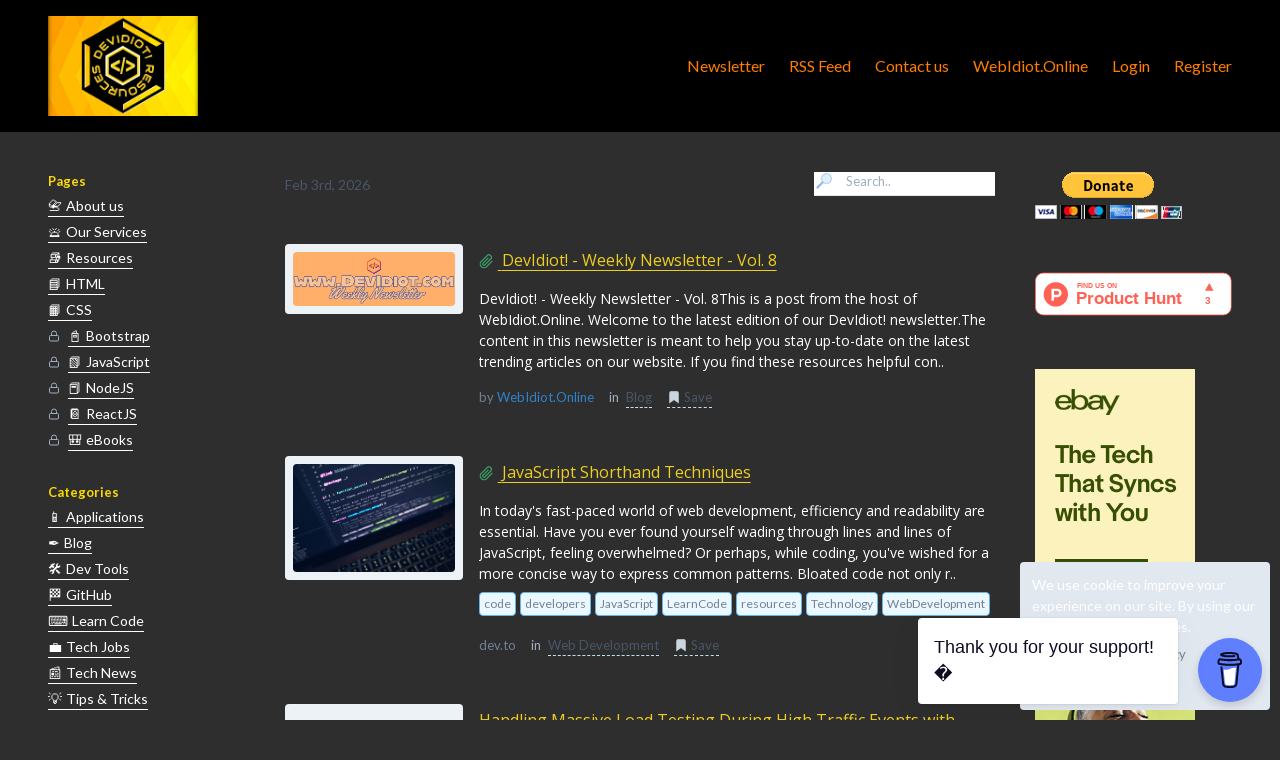

--- FILE ---
content_type: text/css
request_url: https://www.devidiot.com/css/site/monty.css
body_size: 1645
content:
.desktop-header{padding-top:1rem;padding-bottom:1rem}.header-link{text-decoration:none}.header-link:hover{text-decoration:underline}.tooltip-link{display:block;font-size:.75rem;font-weight:600;--text-opacity:1;color:#fff;color:rgba(255,255,255,var(--text-opacity));text-decoration:none}.tooltip-link:hover{text-decoration:underline}.mobile-menu-icon{--text-opacity:1;color:#fff;color:rgba(255,255,255,var(--text-opacity))}.homepage{width:100%;padding-left:1.5rem;padding-right:1.5rem;margin-top:40px;margin-bottom:50px}@media (min-width:1024px){.homepage{width:66.666667%;padding-left:2.5rem;padding-right:2.5rem}}.homepage .today{font-size:.875rem;--text-opacity:1;color:#4a5568;color:rgba(74,85,104,var(--text-opacity))}.homepage .search-input{border-bottom-width:1px;outline:2px solid transparent;outline-offset:2px;padding-left:2rem;padding-bottom:.25rem}.homepage .search-input:focus{--border-opacity:1;border-color:#718096;border-color:rgba(113,128,150,var(--border-opacity))}.homepage .content-list-item .content-list-item-inner{margin-top:3rem;display:flex;flex-wrap:wrap}.homepage .content-area{width:100%;padding-left:0;margin-top:.25rem}@media (min-width:1024px){.homepage .content-area{width:75%;padding-left:1rem}}.homepage .content-area-no-thumbnail{width:100%;padding-left:0;margin-top:.25rem}.homepage .left-vote-image-area{display:none}@media (min-width:1024px){.homepage .left-vote-image-area{display:block;width:25%}}.homepage .left-vote-image-box{display:flex}.homepage .left-vote-image-box,.homepage .top-image-area{--bg-opacity:1;background-color:#edf2f7;background-color:rgba(237,242,247,var(--bg-opacity));justify-content:center;align-items:center;border-radius:.25rem}.homepage .top-image-area{display:block;visibility:visible;margin-bottom:1rem;display:flex;padding:1rem}@media (min-width:1024px){.homepage .top-image-area{display:none;visibility:hidden}}.homepage .left-vote-area{width:2.5rem;display:block;float:left}@media (min-width:1024px){.homepage .left-vote-area{display:none;float:none}}.homepage .left-vote-area-no-thumbnail{width:2.5rem;display:block;float:left}.homepage .right-content-area{margin-left:3rem}@media (min-width:1024px){.homepage .right-content-area{margin-left:0}}.homepage .right-content-area-no-thumbnail{margin-left:3rem}.homepage a.content-link{font-size:1rem;display:inline-block;--text-opacity:1;color:#1a202c;color:rgba(26,32,44,var(--text-opacity));text-decoration:underline;-webkit-text-decoration-color:#c5c5c5;text-decoration-color:#c5c5c5;text-underline-position:under}.homepage a.content-link:hover{--text-opacity:1;color:#000;color:rgba(0,0,0,var(--text-opacity));-webkit-text-decoration-color:#3f3f3f;text-decoration-color:#3f3f3f}.homepage .content-snippet{margin-top:1rem;font-size:.875rem;--text-opacity:1;color:#2d3748;color:rgba(45,55,72,var(--text-opacity))}.homepage .content-info-box{margin-top:1rem}.homepage .content-info-box .content-domain{--text-opacity:1;color:#718096;color:rgba(113,128,150,var(--text-opacity))}.homepage .content-info-box .content-category,.homepage .content-info-box .content-date{--text-opacity:1;color:#4a5568;color:rgba(74,85,104,var(--text-opacity))}.homepage .content-info-box .content-category{--border-opacity:1;border-color:#bee3f8;border-bottom:1px;border-color:rgba(190,227,248,var(--border-opacity));border-style:dashed;display:inline-block}.homepage .content-info-box .content-category:hover{--text-opacity:1;color:#4299e1;color:rgba(66,153,225,var(--text-opacity));--border-opacity:1;border-color:#63b3ed;border-color:rgba(99,179,237,var(--border-opacity))}.homepage .pagination-box{padding-top:1.5rem;margin-top:1.5rem;border-top-width:2px;--border-opacity:1;border-color:#edf2f7;border-color:rgba(237,242,247,var(--border-opacity));justify-content:space-between;display:flex;align-items:center;padding-left:.25rem;padding-right:.25rem}.homepage .pagination-box .num-contents{--text-opacity:1;color:#718096;color:rgba(113,128,150,var(--text-opacity))}.content-page{width:100%;padding-left:1.5rem;padding-right:1.5rem;margin-top:40px}@media (min-width:1024px){.content-page{width:60%;padding-left:2.5rem;padding-right:2.5rem}}.content-page .content-title{font-weight:900}.content-page .content-info-box{margin-top:1rem;font-size:.875rem}.content-page .content-info-box .content-category,.content-page .content-info-box .content-date,.content-page .content-info-box .content-domain{--text-opacity:1;color:#718096;color:rgba(113,128,150,var(--text-opacity))}.content-page .content-description{font-size:1.125rem;margin-top:4rem;line-height:1.625}.content-page .content-description p{margin-top:2rem;line-height:1.625;--text-opacity:1;color:#1a202c;color:rgba(26,32,44,var(--text-opacity))}.content-page .content-description h2{margin-top:2rem;line-height:1.625;font-size:1.5rem}.content-page .content-description img{width:100%!important;max-width:600px!important}.content-page .content-description p br{display:none;visibility:hidden}.content-page .content-description a{--text-opacity:1;color:#4299e1;color:rgba(66,153,225,var(--text-opacity));text-decoration:underline}.content-page .content-description a:hover{--text-opacity:1;color:#3182ce;color:rgba(49,130,206,var(--text-opacity))}.comment-text{--text-opacity:1;color:#edf2f7;color:rgba(237,242,247,var(--text-opacity))}.left-area{visibility:hidden;display:none}@media (min-width:1024px){.left-area{visibility:visible;display:block;width:16.666667%;margin-top:40px}}.left-area .section-header{--text-opacity:1;color:#a0aec0;color:rgba(160,174,192,var(--text-opacity));font-weight:600}.left-area .left-nav-link-wrap{margin-top:.25rem;display:flex;align-items:center}.left-area .left-nav-link-wrap .subcategory-arrow{--text-opacity:1;color:#a0aec0;color:rgba(160,174,192,var(--text-opacity));margin-left:.5rem}.left-area a.left-nav-link{display:flex;align-items:center;border-bottom-width:1px;--border-opacity:1;border-color:#fff;border-color:rgba(255,255,255,var(--border-opacity))}.left-area a.left-nav-link:hover{--border-opacity:1;border-color:#cbd5e0;border-color:rgba(203,213,224,var(--border-opacity))}.left-area a.left-nav-link.selected{--border-opacity:1;border-color:#a0aec0;border-color:rgba(160,174,192,var(--border-opacity));--text-opacity:1;color:#000;color:rgba(0,0,0,var(--text-opacity))}a.mobile-nav-item{display:block;padding-left:2rem;padding-top:.25rem;padding-bottom:.25rem;margin-top:.5rem;display:flex;align-items:center;font-size:.875rem}.right-area{visibility:hidden;display:none}@media (min-width:1024px){.right-area{visibility:visible;display:block;width:16.666667%;margin-top:40px}}.right-area .right-content-box{padding:.75rem;--bg-opacity:1;background-color:#edf2f7;background-color:rgba(237,242,247,var(--bg-opacity));border-radius:.5rem;box-shadow:0 10px 15px -3px rgba(0,0,0,.1),0 4px 6px -2px rgba(0,0,0,.05)}.right-area .right-content-box .right-content-box-header{font-size:.75rem;--text-opacity:1;color:#718096;color:rgba(113,128,150,var(--text-opacity));font-weight:600;border-bottom-width:1px;padding-bottom:.25rem;--border-opacity:1;border-color:#a0aec0;border-color:rgba(160,174,192,var(--border-opacity))}.right-area .right-content-box .right-content{margin-top:1.5rem;display:block}.right-area .right-content-box .right-content .right-content-title{padding-left:.25rem;padding-right:.25rem;--text-opacity:1;color:#4a5568;color:rgba(74,85,104,var(--text-opacity))}.right-area .right-content-box .right-content:hover{--text-opacity:1;color:#1a202c;color:rgba(26,32,44,var(--text-opacity));text-decoration:underline}.right-area .right-comments-box .right-comments-box-header{--text-opacity:1;color:#4a5568;color:rgba(74,85,104,var(--text-opacity));font-weight:600}.right-area .right-comments-box .right-comment{display:block;border-left-width:2px;--border-opacity:1;border-color:#cbd5e0;border-color:rgba(203,213,224,var(--border-opacity));padding-left:.75rem;margin-top:1rem;--text-opacity:1;color:#4a5568;color:rgba(74,85,104,var(--text-opacity))}.right-area .right-comments-box .right-comment-link{margin-top:.5rem}.right-area .right-comments-box .right-comment-link a{--text-opacity:1;color:#718096;color:rgba(113,128,150,var(--text-opacity))}.right-area .right-comments-box .right-comment-link a:hover{text-decoration:underline}.right-area .right-tags-box .right-tags-box-header{font-weight:600;margin-bottom:.75rem}.bookmark-box .save,.right-area .right-tags-box .right-tags-box-header{--text-opacity:1;color:#4a5568;color:rgba(74,85,104,var(--text-opacity))}.bookmark-box .save{--border-opacity:1;border-color:#bee3f8;border-bottom:1px;border-color:rgba(190,227,248,var(--border-opacity));border-style:dashed;display:inline-block}.bookmark-box .save:hover{--text-opacity:1;color:#4299e1;color:rgba(66,153,225,var(--text-opacity));--border-opacity:1;border-color:#63b3ed;border-color:rgba(99,179,237,var(--border-opacity))}.bookmark-box .un-save{--text-opacity:1;color:#f56565;color:rgba(245,101,101,var(--text-opacity));--border-opacity:1;border-color:#bee3f8;border-bottom:1px;border-color:rgba(190,227,248,var(--border-opacity));border-style:dashed;display:inline-block}.bookmark-box .un-save:hover{--text-opacity:1;color:#e53e3e;color:rgba(229,62,62,var(--text-opacity));--border-opacity:1;border-color:#63b3ed;border-color:rgba(99,179,237,var(--border-opacity))}.custom-page{width:100%;padding-left:1.5rem;padding-right:1.5rem;margin-top:40px}@media (min-width:1024px){.custom-page{width:60%;padding-left:2.5rem;padding-right:2.5rem}}.custom-page .custom-page-title{font-size:1.25rem}.custom-page .custom-page-content{font-size:1rem;line-height:1.5}.custom-page .custom-page-content h1{font-size:3rem}.custom-page .custom-page-content h2{font-size:2.25rem}.custom-page .custom-page-content h3{font-size:1.875rem}.custom-page .custom-page-content h4{font-size:1.5rem}.custom-page .custom-page-content h5{font-size:1.25rem}.custom-page .custom-page-content ol,.custom-page .custom-page-content ul{list-style-type:disc;margin-left:1.5rem}.site-footer{margin-left:auto;margin-right:auto;padding:3rem;display:flex;flex-wrap:wrap}.site-footer .footer-link:hover{text-decoration:underline}.logo-box{position:relative;display:flex;align-items:center}ul.pagination{list-style:none;overflow:hidden;margin:0;padding:0;font-size:12px}ul.pagination li.pagination-item{float:left;margin-right:8px}ul.pagination li.pagination-item button.pagination-link{color:#0098ee;border:1px solid;display:block;padding:4px 8px;outline:none;text-decoration:none;background-color:#fff}ul.pagination li.pagination-item button.pagination-link:hover{color:#fff;background-color:#0098ee}ul.pagination li.pagination-item.pagination-item--active button.pagination-link{outline:none;color:#fff;background-color:#0098ee;border:1px solid #0098ee;display:block;padding:4px 8px}.content-tag{display:inline-block;margin-right:.25rem;margin-bottom:.25rem;font-size:.75rem;border-width:1px;--border-opacity:1;border-color:#63b3ed;border-color:rgba(99,179,237,var(--border-opacity));--bg-opacity:1;background-color:#ebf8ff;background-color:rgba(235,248,255,var(--bg-opacity));--text-opacity:1;color:#718096;color:rgba(113,128,150,var(--text-opacity));border-radius:.25rem;padding:2px 4px}.content-tag:hover{--bg-opacity:1;background-color:#bee3f8;background-color:rgba(190,227,248,var(--bg-opacity));--text-opacity:1;color:#2d3748;color:rgba(45,55,72,var(--text-opacity))}.site-body{width:100%;margin-left:auto;margin-right:auto}@media (min-width:1024px){.site-body{padding-left:3rem;padding-right:3rem}}.site-body .site-body-inner{display:flex;flex-wrap:wrap;max-width:100%}